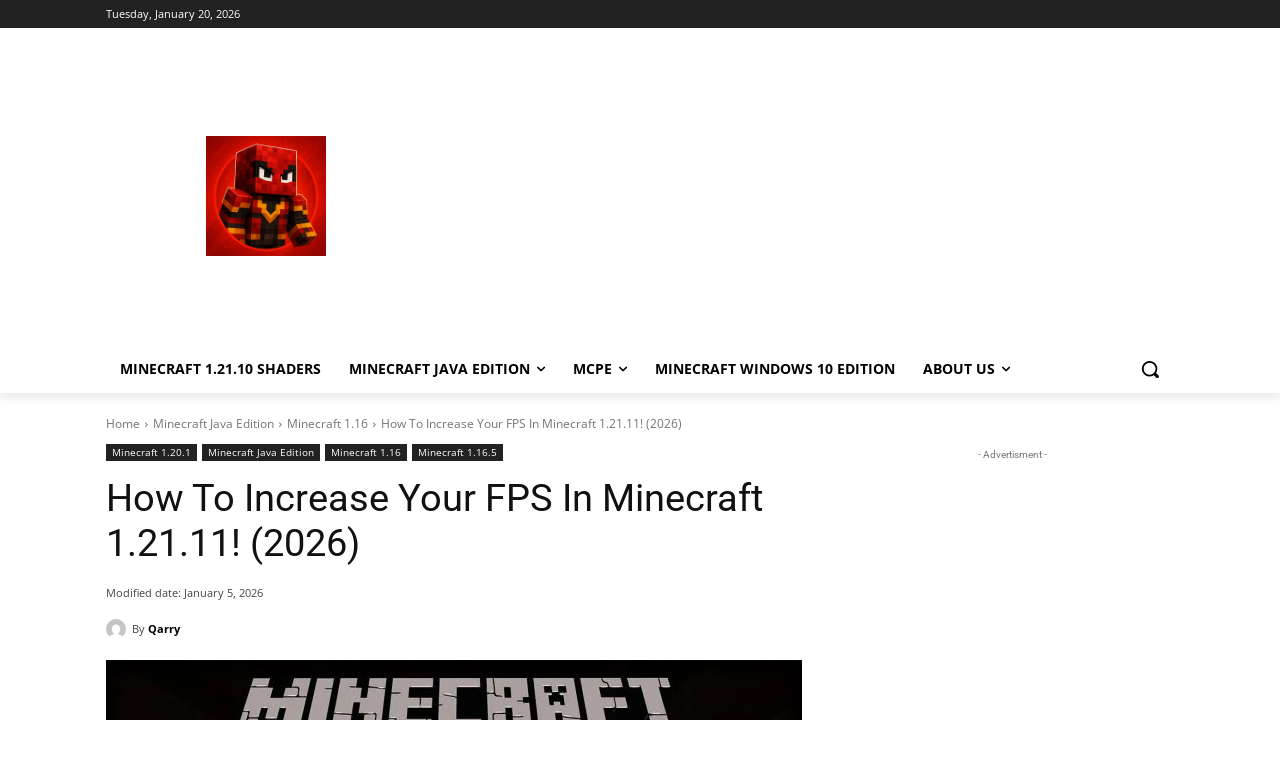

--- FILE ---
content_type: text/html; charset=utf-8
request_url: https://www.google.com/recaptcha/api2/aframe
body_size: 269
content:
<!DOCTYPE HTML><html><head><meta http-equiv="content-type" content="text/html; charset=UTF-8"></head><body><script nonce="UBR1_q_7Gvs_KtWjBKFYdw">/** Anti-fraud and anti-abuse applications only. See google.com/recaptcha */ try{var clients={'sodar':'https://pagead2.googlesyndication.com/pagead/sodar?'};window.addEventListener("message",function(a){try{if(a.source===window.parent){var b=JSON.parse(a.data);var c=clients[b['id']];if(c){var d=document.createElement('img');d.src=c+b['params']+'&rc='+(localStorage.getItem("rc::a")?sessionStorage.getItem("rc::b"):"");window.document.body.appendChild(d);sessionStorage.setItem("rc::e",parseInt(sessionStorage.getItem("rc::e")||0)+1);localStorage.setItem("rc::h",'1768876393479');}}}catch(b){}});window.parent.postMessage("_grecaptcha_ready", "*");}catch(b){}</script></body></html>